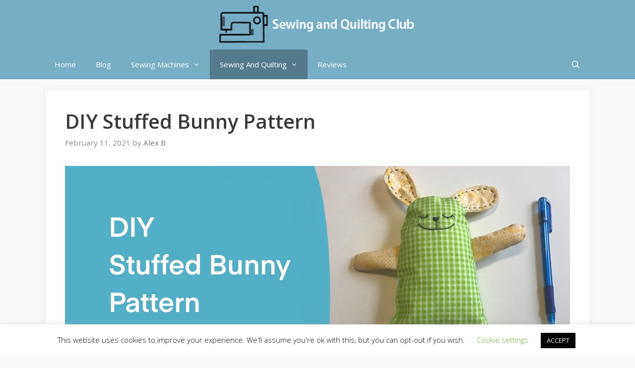

--- FILE ---
content_type: text/html; charset=UTF-8
request_url: https://sewingandquiltingclub.com/diy-stuffed-bunny-pattern/
body_size: 18990
content:
<!DOCTYPE html>
<html dir="ltr" lang="en-US" prefix="og: https://ogp.me/ns#">
<head>
	<meta charset="UTF-8">
	<title>DIY Stuffed Bunny Pattern 2021</title>

		<!-- All in One SEO 4.9.3 - aioseo.com -->
	<meta name="description" content="DIY Stuffed Bunny Pattern will give you the easy steps to follow to make one for the young one in the family or to give it as a gift at a Baby Shower" />
	<meta name="robots" content="max-image-preview:large" />
	<meta name="author" content="Alex B"/>
	<meta name="google-site-verification" content="Iu56IhR01UUs1zFJi5LBzW2-YizYxvzqu8iLw_C-HUk" />
	<link rel="canonical" href="https://sewingandquiltingclub.com/diy-stuffed-bunny-pattern/" />
	<meta name="generator" content="All in One SEO (AIOSEO) 4.9.3" />
		<meta property="og:locale" content="en_US" />
		<meta property="og:site_name" content="Sewing &amp; Quilting Club" />
		<meta property="og:type" content="article" />
		<meta property="og:title" content="DIY Stuffed Bunny Pattern" />
		<meta property="og:description" content="DIY Stuffed Bunny Pattern will give you the easy steps to follow to make one for the young one in the family or to give it as a gift at a Baby Shower" />
		<meta property="og:url" content="https://sewingandquiltingclub.com/diy-stuffed-bunny-pattern/" />
		<meta property="og:image" content="https://sewingandquiltingclub.com/wp-content/uploads/2021/02/stuffed-bunny-2.jpg" />
		<meta property="og:image:secure_url" content="https://sewingandquiltingclub.com/wp-content/uploads/2021/02/stuffed-bunny-2.jpg" />
		<meta property="og:image:width" content="1018" />
		<meta property="og:image:height" content="450" />
		<meta property="article:published_time" content="2021-02-11T14:10:35+00:00" />
		<meta property="article:modified_time" content="2022-04-03T19:22:18+00:00" />
		<meta name="twitter:card" content="summary" />
		<meta name="twitter:title" content="DIY Stuffed Bunny Pattern" />
		<meta name="twitter:description" content="DIY Stuffed Bunny Pattern will give you the easy steps to follow to make one for the young one in the family or to give it as a gift at a Baby Shower" />
		<meta name="twitter:image" content="https://sewingandquiltingclub.com/wp-content/uploads/2021/02/stuffed-bunny-2.jpg" />
		<!-- All in One SEO -->


<!-- Social Warfare v4.5.6 https://warfareplugins.com - BEGINNING OF OUTPUT -->
<style>
	@font-face {
		font-family: "sw-icon-font";
		src:url("https://sewingandquiltingclub.com/wp-content/plugins/social-warfare/assets/fonts/sw-icon-font.eot?ver=4.5.6");
		src:url("https://sewingandquiltingclub.com/wp-content/plugins/social-warfare/assets/fonts/sw-icon-font.eot?ver=4.5.6#iefix") format("embedded-opentype"),
		url("https://sewingandquiltingclub.com/wp-content/plugins/social-warfare/assets/fonts/sw-icon-font.woff?ver=4.5.6") format("woff"),
		url("https://sewingandquiltingclub.com/wp-content/plugins/social-warfare/assets/fonts/sw-icon-font.ttf?ver=4.5.6") format("truetype"),
		url("https://sewingandquiltingclub.com/wp-content/plugins/social-warfare/assets/fonts/sw-icon-font.svg?ver=4.5.6#1445203416") format("svg");
		font-weight: normal;
		font-style: normal;
		font-display:block;
	}
</style>
<!-- Social Warfare v4.5.6 https://warfareplugins.com - END OF OUTPUT -->

<meta name="viewport" content="width=device-width, initial-scale=1"><link href='https://fonts.gstatic.com' crossorigin rel='preconnect' />
<link href='https://fonts.googleapis.com' crossorigin rel='preconnect' />
<link rel="alternate" type="application/rss+xml" title="Sewing &amp; Quilting Club &raquo; Feed" href="https://sewingandquiltingclub.com/feed/" />
<link rel="alternate" type="application/rss+xml" title="Sewing &amp; Quilting Club &raquo; Comments Feed" href="https://sewingandquiltingclub.com/comments/feed/" />
<link rel="alternate" type="application/rss+xml" title="Sewing &amp; Quilting Club &raquo; DIY Stuffed Bunny Pattern Comments Feed" href="https://sewingandquiltingclub.com/diy-stuffed-bunny-pattern/feed/" />
<link rel="alternate" title="oEmbed (JSON)" type="application/json+oembed" href="https://sewingandquiltingclub.com/wp-json/oembed/1.0/embed?url=https%3A%2F%2Fsewingandquiltingclub.com%2Fdiy-stuffed-bunny-pattern%2F" />
<link rel="alternate" title="oEmbed (XML)" type="text/xml+oembed" href="https://sewingandquiltingclub.com/wp-json/oembed/1.0/embed?url=https%3A%2F%2Fsewingandquiltingclub.com%2Fdiy-stuffed-bunny-pattern%2F&#038;format=xml" />
<style id='wp-img-auto-sizes-contain-inline-css'>
img:is([sizes=auto i],[sizes^="auto," i]){contain-intrinsic-size:3000px 1500px}
/*# sourceURL=wp-img-auto-sizes-contain-inline-css */
</style>
<link rel='stylesheet' id='social-warfare-block-css-css' href='https://sewingandquiltingclub.com/wp-content/plugins/social-warfare/assets/js/post-editor/dist/blocks.style.build.css?ver=6.9' media='all' />
<link rel='stylesheet' id='generate-fonts-css' href='//fonts.googleapis.com/css?family=Open+Sans:300,regular,italic,600,700' media='all' />
<style id='wp-emoji-styles-inline-css'>

	img.wp-smiley, img.emoji {
		display: inline !important;
		border: none !important;
		box-shadow: none !important;
		height: 1em !important;
		width: 1em !important;
		margin: 0 0.07em !important;
		vertical-align: -0.1em !important;
		background: none !important;
		padding: 0 !important;
	}
/*# sourceURL=wp-emoji-styles-inline-css */
</style>
<link rel='stylesheet' id='wp-block-library-css' href='https://sewingandquiltingclub.com/wp-includes/css/dist/block-library/style.min.css?ver=6.9' media='all' />
<style id='classic-theme-styles-inline-css'>
/*! This file is auto-generated */
.wp-block-button__link{color:#fff;background-color:#32373c;border-radius:9999px;box-shadow:none;text-decoration:none;padding:calc(.667em + 2px) calc(1.333em + 2px);font-size:1.125em}.wp-block-file__button{background:#32373c;color:#fff;text-decoration:none}
/*# sourceURL=/wp-includes/css/classic-themes.min.css */
</style>
<link rel='stylesheet' id='aioseo/css/src/vue/standalone/blocks/table-of-contents/global.scss-css' href='https://sewingandquiltingclub.com/wp-content/plugins/all-in-one-seo-pack/dist/Lite/assets/css/table-of-contents/global.e90f6d47.css?ver=4.9.3' media='all' />
<style id='global-styles-inline-css'>
:root{--wp--preset--aspect-ratio--square: 1;--wp--preset--aspect-ratio--4-3: 4/3;--wp--preset--aspect-ratio--3-4: 3/4;--wp--preset--aspect-ratio--3-2: 3/2;--wp--preset--aspect-ratio--2-3: 2/3;--wp--preset--aspect-ratio--16-9: 16/9;--wp--preset--aspect-ratio--9-16: 9/16;--wp--preset--color--black: #000000;--wp--preset--color--cyan-bluish-gray: #abb8c3;--wp--preset--color--white: #ffffff;--wp--preset--color--pale-pink: #f78da7;--wp--preset--color--vivid-red: #cf2e2e;--wp--preset--color--luminous-vivid-orange: #ff6900;--wp--preset--color--luminous-vivid-amber: #fcb900;--wp--preset--color--light-green-cyan: #7bdcb5;--wp--preset--color--vivid-green-cyan: #00d084;--wp--preset--color--pale-cyan-blue: #8ed1fc;--wp--preset--color--vivid-cyan-blue: #0693e3;--wp--preset--color--vivid-purple: #9b51e0;--wp--preset--color--contrast: var(--contrast);--wp--preset--color--contrast-2: var(--contrast-2);--wp--preset--color--contrast-3: var(--contrast-3);--wp--preset--color--base: var(--base);--wp--preset--color--base-2: var(--base-2);--wp--preset--color--base-3: var(--base-3);--wp--preset--color--accent: var(--accent);--wp--preset--gradient--vivid-cyan-blue-to-vivid-purple: linear-gradient(135deg,rgb(6,147,227) 0%,rgb(155,81,224) 100%);--wp--preset--gradient--light-green-cyan-to-vivid-green-cyan: linear-gradient(135deg,rgb(122,220,180) 0%,rgb(0,208,130) 100%);--wp--preset--gradient--luminous-vivid-amber-to-luminous-vivid-orange: linear-gradient(135deg,rgb(252,185,0) 0%,rgb(255,105,0) 100%);--wp--preset--gradient--luminous-vivid-orange-to-vivid-red: linear-gradient(135deg,rgb(255,105,0) 0%,rgb(207,46,46) 100%);--wp--preset--gradient--very-light-gray-to-cyan-bluish-gray: linear-gradient(135deg,rgb(238,238,238) 0%,rgb(169,184,195) 100%);--wp--preset--gradient--cool-to-warm-spectrum: linear-gradient(135deg,rgb(74,234,220) 0%,rgb(151,120,209) 20%,rgb(207,42,186) 40%,rgb(238,44,130) 60%,rgb(251,105,98) 80%,rgb(254,248,76) 100%);--wp--preset--gradient--blush-light-purple: linear-gradient(135deg,rgb(255,206,236) 0%,rgb(152,150,240) 100%);--wp--preset--gradient--blush-bordeaux: linear-gradient(135deg,rgb(254,205,165) 0%,rgb(254,45,45) 50%,rgb(107,0,62) 100%);--wp--preset--gradient--luminous-dusk: linear-gradient(135deg,rgb(255,203,112) 0%,rgb(199,81,192) 50%,rgb(65,88,208) 100%);--wp--preset--gradient--pale-ocean: linear-gradient(135deg,rgb(255,245,203) 0%,rgb(182,227,212) 50%,rgb(51,167,181) 100%);--wp--preset--gradient--electric-grass: linear-gradient(135deg,rgb(202,248,128) 0%,rgb(113,206,126) 100%);--wp--preset--gradient--midnight: linear-gradient(135deg,rgb(2,3,129) 0%,rgb(40,116,252) 100%);--wp--preset--font-size--small: 13px;--wp--preset--font-size--medium: 20px;--wp--preset--font-size--large: 36px;--wp--preset--font-size--x-large: 42px;--wp--preset--spacing--20: 0.44rem;--wp--preset--spacing--30: 0.67rem;--wp--preset--spacing--40: 1rem;--wp--preset--spacing--50: 1.5rem;--wp--preset--spacing--60: 2.25rem;--wp--preset--spacing--70: 3.38rem;--wp--preset--spacing--80: 5.06rem;--wp--preset--shadow--natural: 6px 6px 9px rgba(0, 0, 0, 0.2);--wp--preset--shadow--deep: 12px 12px 50px rgba(0, 0, 0, 0.4);--wp--preset--shadow--sharp: 6px 6px 0px rgba(0, 0, 0, 0.2);--wp--preset--shadow--outlined: 6px 6px 0px -3px rgb(255, 255, 255), 6px 6px rgb(0, 0, 0);--wp--preset--shadow--crisp: 6px 6px 0px rgb(0, 0, 0);}:where(.is-layout-flex){gap: 0.5em;}:where(.is-layout-grid){gap: 0.5em;}body .is-layout-flex{display: flex;}.is-layout-flex{flex-wrap: wrap;align-items: center;}.is-layout-flex > :is(*, div){margin: 0;}body .is-layout-grid{display: grid;}.is-layout-grid > :is(*, div){margin: 0;}:where(.wp-block-columns.is-layout-flex){gap: 2em;}:where(.wp-block-columns.is-layout-grid){gap: 2em;}:where(.wp-block-post-template.is-layout-flex){gap: 1.25em;}:where(.wp-block-post-template.is-layout-grid){gap: 1.25em;}.has-black-color{color: var(--wp--preset--color--black) !important;}.has-cyan-bluish-gray-color{color: var(--wp--preset--color--cyan-bluish-gray) !important;}.has-white-color{color: var(--wp--preset--color--white) !important;}.has-pale-pink-color{color: var(--wp--preset--color--pale-pink) !important;}.has-vivid-red-color{color: var(--wp--preset--color--vivid-red) !important;}.has-luminous-vivid-orange-color{color: var(--wp--preset--color--luminous-vivid-orange) !important;}.has-luminous-vivid-amber-color{color: var(--wp--preset--color--luminous-vivid-amber) !important;}.has-light-green-cyan-color{color: var(--wp--preset--color--light-green-cyan) !important;}.has-vivid-green-cyan-color{color: var(--wp--preset--color--vivid-green-cyan) !important;}.has-pale-cyan-blue-color{color: var(--wp--preset--color--pale-cyan-blue) !important;}.has-vivid-cyan-blue-color{color: var(--wp--preset--color--vivid-cyan-blue) !important;}.has-vivid-purple-color{color: var(--wp--preset--color--vivid-purple) !important;}.has-black-background-color{background-color: var(--wp--preset--color--black) !important;}.has-cyan-bluish-gray-background-color{background-color: var(--wp--preset--color--cyan-bluish-gray) !important;}.has-white-background-color{background-color: var(--wp--preset--color--white) !important;}.has-pale-pink-background-color{background-color: var(--wp--preset--color--pale-pink) !important;}.has-vivid-red-background-color{background-color: var(--wp--preset--color--vivid-red) !important;}.has-luminous-vivid-orange-background-color{background-color: var(--wp--preset--color--luminous-vivid-orange) !important;}.has-luminous-vivid-amber-background-color{background-color: var(--wp--preset--color--luminous-vivid-amber) !important;}.has-light-green-cyan-background-color{background-color: var(--wp--preset--color--light-green-cyan) !important;}.has-vivid-green-cyan-background-color{background-color: var(--wp--preset--color--vivid-green-cyan) !important;}.has-pale-cyan-blue-background-color{background-color: var(--wp--preset--color--pale-cyan-blue) !important;}.has-vivid-cyan-blue-background-color{background-color: var(--wp--preset--color--vivid-cyan-blue) !important;}.has-vivid-purple-background-color{background-color: var(--wp--preset--color--vivid-purple) !important;}.has-black-border-color{border-color: var(--wp--preset--color--black) !important;}.has-cyan-bluish-gray-border-color{border-color: var(--wp--preset--color--cyan-bluish-gray) !important;}.has-white-border-color{border-color: var(--wp--preset--color--white) !important;}.has-pale-pink-border-color{border-color: var(--wp--preset--color--pale-pink) !important;}.has-vivid-red-border-color{border-color: var(--wp--preset--color--vivid-red) !important;}.has-luminous-vivid-orange-border-color{border-color: var(--wp--preset--color--luminous-vivid-orange) !important;}.has-luminous-vivid-amber-border-color{border-color: var(--wp--preset--color--luminous-vivid-amber) !important;}.has-light-green-cyan-border-color{border-color: var(--wp--preset--color--light-green-cyan) !important;}.has-vivid-green-cyan-border-color{border-color: var(--wp--preset--color--vivid-green-cyan) !important;}.has-pale-cyan-blue-border-color{border-color: var(--wp--preset--color--pale-cyan-blue) !important;}.has-vivid-cyan-blue-border-color{border-color: var(--wp--preset--color--vivid-cyan-blue) !important;}.has-vivid-purple-border-color{border-color: var(--wp--preset--color--vivid-purple) !important;}.has-vivid-cyan-blue-to-vivid-purple-gradient-background{background: var(--wp--preset--gradient--vivid-cyan-blue-to-vivid-purple) !important;}.has-light-green-cyan-to-vivid-green-cyan-gradient-background{background: var(--wp--preset--gradient--light-green-cyan-to-vivid-green-cyan) !important;}.has-luminous-vivid-amber-to-luminous-vivid-orange-gradient-background{background: var(--wp--preset--gradient--luminous-vivid-amber-to-luminous-vivid-orange) !important;}.has-luminous-vivid-orange-to-vivid-red-gradient-background{background: var(--wp--preset--gradient--luminous-vivid-orange-to-vivid-red) !important;}.has-very-light-gray-to-cyan-bluish-gray-gradient-background{background: var(--wp--preset--gradient--very-light-gray-to-cyan-bluish-gray) !important;}.has-cool-to-warm-spectrum-gradient-background{background: var(--wp--preset--gradient--cool-to-warm-spectrum) !important;}.has-blush-light-purple-gradient-background{background: var(--wp--preset--gradient--blush-light-purple) !important;}.has-blush-bordeaux-gradient-background{background: var(--wp--preset--gradient--blush-bordeaux) !important;}.has-luminous-dusk-gradient-background{background: var(--wp--preset--gradient--luminous-dusk) !important;}.has-pale-ocean-gradient-background{background: var(--wp--preset--gradient--pale-ocean) !important;}.has-electric-grass-gradient-background{background: var(--wp--preset--gradient--electric-grass) !important;}.has-midnight-gradient-background{background: var(--wp--preset--gradient--midnight) !important;}.has-small-font-size{font-size: var(--wp--preset--font-size--small) !important;}.has-medium-font-size{font-size: var(--wp--preset--font-size--medium) !important;}.has-large-font-size{font-size: var(--wp--preset--font-size--large) !important;}.has-x-large-font-size{font-size: var(--wp--preset--font-size--x-large) !important;}
:where(.wp-block-post-template.is-layout-flex){gap: 1.25em;}:where(.wp-block-post-template.is-layout-grid){gap: 1.25em;}
:where(.wp-block-term-template.is-layout-flex){gap: 1.25em;}:where(.wp-block-term-template.is-layout-grid){gap: 1.25em;}
:where(.wp-block-columns.is-layout-flex){gap: 2em;}:where(.wp-block-columns.is-layout-grid){gap: 2em;}
:root :where(.wp-block-pullquote){font-size: 1.5em;line-height: 1.6;}
/*# sourceURL=global-styles-inline-css */
</style>
<link rel='stylesheet' id='contact-form-7-css' href='https://sewingandquiltingclub.com/wp-content/plugins/contact-form-7/includes/css/styles.css?ver=6.1.4' media='all' />
<link rel='stylesheet' id='cookie-law-info-css' href='https://sewingandquiltingclub.com/wp-content/plugins/cookie-law-info/legacy/public/css/cookie-law-info-public.css?ver=3.3.9.1' media='all' />
<link rel='stylesheet' id='cookie-law-info-gdpr-css' href='https://sewingandquiltingclub.com/wp-content/plugins/cookie-law-info/legacy/public/css/cookie-law-info-gdpr.css?ver=3.3.9.1' media='all' />
<link rel='stylesheet' id='social_warfare-css' href='https://sewingandquiltingclub.com/wp-content/plugins/social-warfare/assets/css/style.min.css?ver=4.5.6' media='all' />
<link rel='stylesheet' id='generate-style-css' href='https://sewingandquiltingclub.com/wp-content/themes/generatepress/assets/css/all.min.css?ver=3.6.1' media='all' />
<style id='generate-style-inline-css'>
body{background-color:#fafafa;color:#3a3a3a;}a{color:#75aec5;}a:hover, a:focus, a:active{color:#000000;}body .grid-container{max-width:1100px;}.wp-block-group__inner-container{max-width:1100px;margin-left:auto;margin-right:auto;}.site-header .header-image{width:400px;}.navigation-search{position:absolute;left:-99999px;pointer-events:none;visibility:hidden;z-index:20;width:100%;top:0;transition:opacity 100ms ease-in-out;opacity:0;}.navigation-search.nav-search-active{left:0;right:0;pointer-events:auto;visibility:visible;opacity:1;}.navigation-search input[type="search"]{outline:0;border:0;vertical-align:bottom;line-height:1;opacity:0.9;width:100%;z-index:20;border-radius:0;-webkit-appearance:none;height:60px;}.navigation-search input::-ms-clear{display:none;width:0;height:0;}.navigation-search input::-ms-reveal{display:none;width:0;height:0;}.navigation-search input::-webkit-search-decoration, .navigation-search input::-webkit-search-cancel-button, .navigation-search input::-webkit-search-results-button, .navigation-search input::-webkit-search-results-decoration{display:none;}.main-navigation li.search-item{z-index:21;}li.search-item.active{transition:opacity 100ms ease-in-out;}.nav-left-sidebar .main-navigation li.search-item.active,.nav-right-sidebar .main-navigation li.search-item.active{width:auto;display:inline-block;float:right;}.gen-sidebar-nav .navigation-search{top:auto;bottom:0;}:root{--contrast:#222222;--contrast-2:#575760;--contrast-3:#b2b2be;--base:#f0f0f0;--base-2:#f7f8f9;--base-3:#ffffff;--accent:#1e73be;}:root .has-contrast-color{color:var(--contrast);}:root .has-contrast-background-color{background-color:var(--contrast);}:root .has-contrast-2-color{color:var(--contrast-2);}:root .has-contrast-2-background-color{background-color:var(--contrast-2);}:root .has-contrast-3-color{color:var(--contrast-3);}:root .has-contrast-3-background-color{background-color:var(--contrast-3);}:root .has-base-color{color:var(--base);}:root .has-base-background-color{background-color:var(--base);}:root .has-base-2-color{color:var(--base-2);}:root .has-base-2-background-color{background-color:var(--base-2);}:root .has-base-3-color{color:var(--base-3);}:root .has-base-3-background-color{background-color:var(--base-3);}:root .has-accent-color{color:var(--accent);}:root .has-accent-background-color{background-color:var(--accent);}body, button, input, select, textarea{font-family:"Open Sans", sans-serif;font-size:18px;}body{line-height:1.7;}.entry-content > [class*="wp-block-"]:not(:last-child):not(.wp-block-heading){margin-bottom:1.5em;}.main-title{font-size:45px;}.main-navigation .main-nav ul ul li a{font-size:14px;}.widget-title{font-weight:600;}.sidebar .widget, .footer-widgets .widget{font-size:17px;}button:not(.menu-toggle),html input[type="button"],input[type="reset"],input[type="submit"],.button,.wp-block-button .wp-block-button__link{font-size:15px;}h1{font-weight:600;font-size:40px;}h2{font-weight:600;font-size:30px;}h3{font-size:24px;}h4{font-size:inherit;}h5{font-size:inherit;}@media (max-width:768px){.main-title{font-size:30px;}h1{font-size:30px;}h2{font-size:25px;}}.top-bar{background-color:#636363;color:#ffffff;}.top-bar a{color:#ffffff;}.top-bar a:hover{color:#303030;}.site-header{background-color:#75aec5;color:#3a3a3a;}.site-header a{color:#3a3a3a;}.main-title a,.main-title a:hover{color:#3a3a3a;}.site-description{color:#757575;}.mobile-menu-control-wrapper .menu-toggle,.mobile-menu-control-wrapper .menu-toggle:hover,.mobile-menu-control-wrapper .menu-toggle:focus,.has-inline-mobile-toggle #site-navigation.toggled{background-color:rgba(0, 0, 0, 0.02);}.main-navigation,.main-navigation ul ul{background-color:#75aec5;}.main-navigation .main-nav ul li a, .main-navigation .menu-toggle, .main-navigation .menu-bar-items{color:#ffffff;}.main-navigation .main-nav ul li:not([class*="current-menu-"]):hover > a, .main-navigation .main-nav ul li:not([class*="current-menu-"]):focus > a, .main-navigation .main-nav ul li.sfHover:not([class*="current-menu-"]) > a, .main-navigation .menu-bar-item:hover > a, .main-navigation .menu-bar-item.sfHover > a{color:#dee5ed;background-color:#2f4468;}button.menu-toggle:hover,button.menu-toggle:focus,.main-navigation .mobile-bar-items a,.main-navigation .mobile-bar-items a:hover,.main-navigation .mobile-bar-items a:focus{color:#ffffff;}.main-navigation .main-nav ul li[class*="current-menu-"] > a{color:#ffffff;background-color:rgba(10,10,10,0.31);}.navigation-search input[type="search"],.navigation-search input[type="search"]:active, .navigation-search input[type="search"]:focus, .main-navigation .main-nav ul li.search-item.active > a, .main-navigation .menu-bar-items .search-item.active > a{color:#dee5ed;background-color:#2f4468;}.main-navigation ul ul{background-color:#3f3f3f;}.main-navigation .main-nav ul ul li a{color:#ffffff;}.main-navigation .main-nav ul ul li:not([class*="current-menu-"]):hover > a,.main-navigation .main-nav ul ul li:not([class*="current-menu-"]):focus > a, .main-navigation .main-nav ul ul li.sfHover:not([class*="current-menu-"]) > a{color:#ffffff;background-color:#4f4f4f;}.main-navigation .main-nav ul ul li[class*="current-menu-"] > a{color:#ffffff;background-color:#4f4f4f;}.separate-containers .inside-article, .separate-containers .comments-area, .separate-containers .page-header, .one-container .container, .separate-containers .paging-navigation, .inside-page-header{background-color:#ffffff;}.entry-title a{color:#2f4468;}.entry-title a:hover{color:#0a0000;}.entry-meta{color:#878787;}.entry-meta a{color:#727272;}.entry-meta a:hover{color:#0a0101;}.sidebar .widget{background-color:#ffffff;}.sidebar .widget .widget-title{color:#000000;}.footer-widgets{color:#ffffff;background-color:#2f4468;}.footer-widgets a{color:#ffffff;}.footer-widgets .widget-title{color:#ffffff;}.site-info{color:#2f4468;}.site-info a{color:#2f4468;}.site-info a:hover{color:#0a0a0a;}.footer-bar .widget_nav_menu .current-menu-item a{color:#0a0a0a;}input[type="text"],input[type="email"],input[type="url"],input[type="password"],input[type="search"],input[type="tel"],input[type="number"],textarea,select{color:#666666;background-color:#fafafa;border-color:#cccccc;}input[type="text"]:focus,input[type="email"]:focus,input[type="url"]:focus,input[type="password"]:focus,input[type="search"]:focus,input[type="tel"]:focus,input[type="number"]:focus,textarea:focus,select:focus{color:#666666;background-color:#ffffff;border-color:#bfbfbf;}button,html input[type="button"],input[type="reset"],input[type="submit"],a.button,a.wp-block-button__link:not(.has-background){color:#ffffff;background-color:#75aec5;}button:hover,html input[type="button"]:hover,input[type="reset"]:hover,input[type="submit"]:hover,a.button:hover,button:focus,html input[type="button"]:focus,input[type="reset"]:focus,input[type="submit"]:focus,a.button:focus,a.wp-block-button__link:not(.has-background):active,a.wp-block-button__link:not(.has-background):focus,a.wp-block-button__link:not(.has-background):hover{color:#ffffff;background-color:#22304d;}a.generate-back-to-top{background-color:rgba( 0,0,0,0.4 );color:#ffffff;}a.generate-back-to-top:hover,a.generate-back-to-top:focus{background-color:rgba( 0,0,0,0.6 );color:#ffffff;}:root{--gp-search-modal-bg-color:var(--base-3);--gp-search-modal-text-color:var(--contrast);--gp-search-modal-overlay-bg-color:rgba(0,0,0,0.2);}@media (max-width: 768px){.main-navigation .menu-bar-item:hover > a, .main-navigation .menu-bar-item.sfHover > a{background:none;color:#ffffff;}}.inside-top-bar{padding:10px;}.inside-header{padding:10px 40px 10px 40px;}.site-main .wp-block-group__inner-container{padding:40px;}.entry-content .alignwide, body:not(.no-sidebar) .entry-content .alignfull{margin-left:-40px;width:calc(100% + 80px);max-width:calc(100% + 80px);}.rtl .menu-item-has-children .dropdown-menu-toggle{padding-left:20px;}.rtl .main-navigation .main-nav ul li.menu-item-has-children > a{padding-right:20px;}.site-info{padding:20px;}@media (max-width:768px){.separate-containers .inside-article, .separate-containers .comments-area, .separate-containers .page-header, .separate-containers .paging-navigation, .one-container .site-content, .inside-page-header{padding:30px;}.site-main .wp-block-group__inner-container{padding:30px;}.site-info{padding-right:10px;padding-left:10px;}.entry-content .alignwide, body:not(.no-sidebar) .entry-content .alignfull{margin-left:-30px;width:calc(100% + 60px);max-width:calc(100% + 60px);}}.one-container .sidebar .widget{padding:0px;}/* End cached CSS */@media (max-width: 768px){.main-navigation .menu-toggle,.main-navigation .mobile-bar-items,.sidebar-nav-mobile:not(#sticky-placeholder){display:block;}.main-navigation ul,.gen-sidebar-nav{display:none;}[class*="nav-float-"] .site-header .inside-header > *{float:none;clear:both;}}
.dynamic-author-image-rounded{border-radius:100%;}.dynamic-featured-image, .dynamic-author-image{vertical-align:middle;}.one-container.blog .dynamic-content-template:not(:last-child), .one-container.archive .dynamic-content-template:not(:last-child){padding-bottom:0px;}.dynamic-entry-excerpt > p:last-child{margin-bottom:0px;}
.main-navigation .main-nav ul li a,.menu-toggle,.main-navigation .mobile-bar-items a{transition: line-height 300ms ease}.main-navigation.toggled .main-nav > ul{background-color: #75aec5}
/*# sourceURL=generate-style-inline-css */
</style>
<link rel='stylesheet' id='generate-font-icons-css' href='https://sewingandquiltingclub.com/wp-content/themes/generatepress/assets/css/components/font-icons.min.css?ver=3.6.1' media='all' />
<link rel='stylesheet' id='generate-blog-css' href='https://sewingandquiltingclub.com/wp-content/plugins/gp-premium/blog/functions/css/style.min.css?ver=2.5.5' media='all' />
<link rel='stylesheet' id='generate-sticky-css' href='https://sewingandquiltingclub.com/wp-content/plugins/gp-premium/menu-plus/functions/css/sticky.min.css?ver=2.5.5' media='all' />
<script src="https://sewingandquiltingclub.com/wp-includes/js/jquery/jquery.min.js?ver=3.7.1" id="jquery-core-js"></script>
<script src="https://sewingandquiltingclub.com/wp-includes/js/jquery/jquery-migrate.min.js?ver=3.4.1" id="jquery-migrate-js"></script>
<script id="cookie-law-info-js-extra">
var Cli_Data = {"nn_cookie_ids":[],"cookielist":[],"non_necessary_cookies":[],"ccpaEnabled":"","ccpaRegionBased":"","ccpaBarEnabled":"","strictlyEnabled":["necessary","obligatoire"],"ccpaType":"gdpr","js_blocking":"","custom_integration":"","triggerDomRefresh":"","secure_cookies":""};
var cli_cookiebar_settings = {"animate_speed_hide":"500","animate_speed_show":"500","background":"#FFF","border":"#b1a6a6c2","border_on":"","button_1_button_colour":"#000","button_1_button_hover":"#000000","button_1_link_colour":"#fff","button_1_as_button":"1","button_1_new_win":"","button_2_button_colour":"#333","button_2_button_hover":"#292929","button_2_link_colour":"#444","button_2_as_button":"","button_2_hidebar":"","button_3_button_colour":"#000","button_3_button_hover":"#000000","button_3_link_colour":"#fff","button_3_as_button":"1","button_3_new_win":"","button_4_button_colour":"#000","button_4_button_hover":"#000000","button_4_link_colour":"#62a329","button_4_as_button":"","button_7_button_colour":"#61a229","button_7_button_hover":"#4e8221","button_7_link_colour":"#fff","button_7_as_button":"1","button_7_new_win":"","font_family":"inherit","header_fix":"","notify_animate_hide":"1","notify_animate_show":"","notify_div_id":"#cookie-law-info-bar","notify_position_horizontal":"right","notify_position_vertical":"bottom","scroll_close":"","scroll_close_reload":"","accept_close_reload":"","reject_close_reload":"","showagain_tab":"1","showagain_background":"#fff","showagain_border":"#000","showagain_div_id":"#cookie-law-info-again","showagain_x_position":"100px","text":"#000","show_once_yn":"","show_once":"10000","logging_on":"","as_popup":"","popup_overlay":"1","bar_heading_text":"","cookie_bar_as":"banner","popup_showagain_position":"bottom-right","widget_position":"left"};
var log_object = {"ajax_url":"https://sewingandquiltingclub.com/wp-admin/admin-ajax.php"};
//# sourceURL=cookie-law-info-js-extra
</script>
<script src="https://sewingandquiltingclub.com/wp-content/plugins/cookie-law-info/legacy/public/js/cookie-law-info-public.js?ver=3.3.9.1" id="cookie-law-info-js"></script>
<link rel="https://api.w.org/" href="https://sewingandquiltingclub.com/wp-json/" /><link rel="alternate" title="JSON" type="application/json" href="https://sewingandquiltingclub.com/wp-json/wp/v2/posts/3093" /><link rel="EditURI" type="application/rsd+xml" title="RSD" href="https://sewingandquiltingclub.com/xmlrpc.php?rsd" />
<meta name="generator" content="WordPress 6.9" />
<link rel='shortlink' href='https://sewingandquiltingclub.com/?p=3093' />
<!-- Google tag (gtag.js) -->
<script async src="https://www.googletagmanager.com/gtag/js?id=G-8FH1DG36QL"></script>
<script>
  window.dataLayer = window.dataLayer || [];
  function gtag(){dataLayer.push(arguments);}
  gtag('js', new Date());

  gtag('config', 'G-8FH1DG36QL');
</script><link rel="pingback" href="https://sewingandquiltingclub.com/xmlrpc.php">
<meta name="generator" content="Elementor 3.34.2; features: additional_custom_breakpoints; settings: css_print_method-external, google_font-enabled, font_display-auto">
			<style>
				.e-con.e-parent:nth-of-type(n+4):not(.e-lazyloaded):not(.e-no-lazyload),
				.e-con.e-parent:nth-of-type(n+4):not(.e-lazyloaded):not(.e-no-lazyload) * {
					background-image: none !important;
				}
				@media screen and (max-height: 1024px) {
					.e-con.e-parent:nth-of-type(n+3):not(.e-lazyloaded):not(.e-no-lazyload),
					.e-con.e-parent:nth-of-type(n+3):not(.e-lazyloaded):not(.e-no-lazyload) * {
						background-image: none !important;
					}
				}
				@media screen and (max-height: 640px) {
					.e-con.e-parent:nth-of-type(n+2):not(.e-lazyloaded):not(.e-no-lazyload),
					.e-con.e-parent:nth-of-type(n+2):not(.e-lazyloaded):not(.e-no-lazyload) * {
						background-image: none !important;
					}
				}
			</style>
			<link rel="icon" href="https://sewingandquiltingclub.com/wp-content/uploads/2020/01/cropped-logo-blue-background-32x32.jpg" sizes="32x32" />
<link rel="icon" href="https://sewingandquiltingclub.com/wp-content/uploads/2020/01/cropped-logo-blue-background-192x192.jpg" sizes="192x192" />
<link rel="apple-touch-icon" href="https://sewingandquiltingclub.com/wp-content/uploads/2020/01/cropped-logo-blue-background-180x180.jpg" />
<meta name="msapplication-TileImage" content="https://sewingandquiltingclub.com/wp-content/uploads/2020/01/cropped-logo-blue-background-270x270.jpg" />
		<style id="wp-custom-css">
			/* GeneratePress Site CSS */ .inside-article,
.sidebar .widget,
.comments-area {
		border: 1px solid rgba(232, 234, 237, 1);
	box-shadow: 0 0 10px rgba(232, 234, 237, 0.5);
}

/* Featured widget */
.sidebar .widget:first-child {
	background-color: #e86000;
	color: #fff;
}

.sidebar .widget:first-child .widget-title,
.sidebar .widget:first-child a:not(.button) {
	color: #fff;
}

.sidebar .widget li {
	margin-bottom: 15px;
}

.button.light {
	background: #fff;
	color: #000;
}

.button.light:hover {
	background: #fafafa;
	color: #222;
}

.separate-containers .page-header {
	background: transparent;
	padding: 20px 0;
}

.page-header h1 {
	font-size: 30px;
}

@media (min-width: 769px) {
	.post-image-aligned-left .post-image img {
		max-width: 300px;
	}
} /* End GeneratePress Site CSS */		</style>
		</head>

<body class="wp-singular post-template-default single single-post postid-3093 single-format-standard wp-custom-logo wp-embed-responsive wp-theme-generatepress post-image-below-header post-image-aligned-center sticky-menu-no-transition sticky-enabled both-sticky-menu no-sidebar nav-below-header separate-containers fluid-header active-footer-widgets-0 nav-search-enabled nav-aligned-left header-aligned-center dropdown-hover featured-image-active elementor-default elementor-kit-1329" itemtype="https://schema.org/Blog" itemscope>
	<a class="screen-reader-text skip-link" href="#content" title="Skip to content">Skip to content</a>		<header class="site-header" id="masthead" aria-label="Site"  itemtype="https://schema.org/WPHeader" itemscope>
			<div class="inside-header grid-container grid-parent">
				<div class="site-logo">
					<a href="https://sewingandquiltingclub.com/" rel="home">
						<img  class="header-image is-logo-image" alt="Sewing &amp; Quilting Club" src="https://sewingandquiltingclub.com/wp-content/uploads/2019/11/cropped-Sewing-and-Quilting-Club-logo.png" srcset="https://sewingandquiltingclub.com/wp-content/uploads/2019/11/cropped-Sewing-and-Quilting-Club-logo.png 1x, https://sewingandquiltingclub.com/wp-content/uploads/2019/11/Sewing-and-Quilting-Club-logo@4x.png 2x" width="350" height="70" />
					</a>
				</div>			</div>
		</header>
				<nav class="auto-hide-sticky main-navigation sub-menu-right" id="site-navigation" aria-label="Primary"  itemtype="https://schema.org/SiteNavigationElement" itemscope>
			<div class="inside-navigation grid-container grid-parent">
				<form method="get" class="search-form navigation-search" action="https://sewingandquiltingclub.com/">
					<input type="search" class="search-field" value="" name="s" title="Search" />
				</form>		<div class="mobile-bar-items">
						<span class="search-item">
				<a aria-label="Open Search Bar" href="#">
									</a>
			</span>
		</div>
						<button class="menu-toggle" aria-controls="primary-menu" aria-expanded="false">
					<span class="mobile-menu">Menu</span>				</button>
				<div id="primary-menu" class="main-nav"><ul id="menu-main-menu" class=" menu sf-menu"><li id="menu-item-14" class="menu-item menu-item-type-post_type menu-item-object-page menu-item-home menu-item-14"><a href="https://sewingandquiltingclub.com/" title="Sewing &#038; Quilting Club">Home</a></li>
<li id="menu-item-439" class="menu-item menu-item-type-post_type menu-item-object-page current_page_parent menu-item-439"><a href="https://sewingandquiltingclub.com/blog/">Blog</a></li>
<li id="menu-item-47" class="menu-item menu-item-type-taxonomy menu-item-object-category menu-item-has-children menu-item-47"><a href="https://sewingandquiltingclub.com/category/sewing-machine/" title="Posts About Sewing Machines">Sewing Machines<span role="presentation" class="dropdown-menu-toggle"></span></a>
<ul class="sub-menu">
	<li id="menu-item-1715" class="menu-item menu-item-type-taxonomy menu-item-object-category menu-item-1715"><a href="https://sewingandquiltingclub.com/category/baby-lock-machines/">Baby Lock Machines</a></li>
	<li id="menu-item-1640" class="menu-item menu-item-type-taxonomy menu-item-object-category menu-item-1640"><a href="https://sewingandquiltingclub.com/category/bernina-machines/">Bernina Machines</a></li>
	<li id="menu-item-826" class="menu-item menu-item-type-taxonomy menu-item-object-category menu-item-826"><a href="https://sewingandquiltingclub.com/category/brother/">Brother</a></li>
	<li id="menu-item-1901" class="menu-item menu-item-type-taxonomy menu-item-object-category menu-item-1901"><a href="https://sewingandquiltingclub.com/category/embroidery-machines/">Embroidery Machines</a></li>
	<li id="menu-item-824" class="menu-item menu-item-type-taxonomy menu-item-object-category menu-item-824"><a href="https://sewingandquiltingclub.com/category/janome/">Janome</a></li>
	<li id="menu-item-1328" class="menu-item menu-item-type-taxonomy menu-item-object-category menu-item-1328"><a href="https://sewingandquiltingclub.com/category/juki-machines/">Juki Machines</a></li>
	<li id="menu-item-825" class="menu-item menu-item-type-taxonomy menu-item-object-category menu-item-825"><a href="https://sewingandquiltingclub.com/category/singer/">Singer</a></li>
	<li id="menu-item-2565" class="menu-item menu-item-type-taxonomy menu-item-object-category menu-item-2565"><a href="https://sewingandquiltingclub.com/category/serger/">Serger</a></li>
</ul>
</li>
<li id="menu-item-245" class="menu-item menu-item-type-taxonomy menu-item-object-category current-post-ancestor current-menu-parent current-post-parent menu-item-has-children menu-item-245"><a href="https://sewingandquiltingclub.com/category/sewing-and-quilting/" title="Posts About Sewing And Quilting">Sewing And Quilting<span role="presentation" class="dropdown-menu-toggle"></span></a>
<ul class="sub-menu">
	<li id="menu-item-3953" class="menu-item menu-item-type-taxonomy menu-item-object-category menu-item-3953"><a href="https://sewingandquiltingclub.com/category/embroidery/">Embroidery</a></li>
	<li id="menu-item-3736" class="menu-item menu-item-type-taxonomy menu-item-object-category menu-item-3736"><a href="https://sewingandquiltingclub.com/category/quilting-tips/">Quilting Tips</a></li>
	<li id="menu-item-3821" class="menu-item menu-item-type-taxonomy menu-item-object-category menu-item-3821"><a href="https://sewingandquiltingclub.com/category/sewing/">Sewing</a></li>
</ul>
</li>
<li id="menu-item-440" class="menu-item menu-item-type-taxonomy menu-item-object-category menu-item-440"><a href="https://sewingandquiltingclub.com/category/reviews/">Reviews</a></li>
<li class="search-item menu-item-align-right"><a aria-label="Open Search Bar" href="#"></a></li></ul></div>			</div>
		</nav>
		
	<div class="site grid-container container hfeed grid-parent" id="page">
				<div class="site-content" id="content">
			
	<div class="content-area grid-parent mobile-grid-100 grid-100 tablet-grid-100" id="primary">
		<main class="site-main" id="main">
			
<article id="post-3093" class="post-3093 post type-post status-publish format-standard has-post-thumbnail hentry category-sewing-and-quilting category-sewing-tutorials tag-sewing-tutorial infinite-scroll-item" itemtype="https://schema.org/CreativeWork" itemscope>
	<div class="inside-article">
					<header class="entry-header">
				<h1 class="entry-title" itemprop="headline">DIY Stuffed Bunny Pattern</h1>		<div class="entry-meta">
			<span class="posted-on"><time class="updated" datetime="2022-04-03T19:22:18+00:00" itemprop="dateModified">April 3, 2022</time><time class="entry-date published" datetime="2021-02-11T14:10:35+00:00" itemprop="datePublished">February 11, 2021</time></span> <span class="byline">by <span class="author vcard" itemprop="author" itemtype="https://schema.org/Person" itemscope><a class="url fn n" href="https://sewingandquiltingclub.com/author/alex-b/" title="View all posts by Alex B" rel="author" itemprop="url"><span class="author-name" itemprop="name">Alex B</span></a></span></span> 		</div>
					</header>
			<div class="featured-image  page-header-image-single ">
				<img fetchpriority="high" width="1018" height="450" src="https://sewingandquiltingclub.com/wp-content/uploads/2021/02/stuffed-bunny-2.jpg" class="attachment-full size-full" alt="DIY Stuffed Bunny Pattern" itemprop="image" decoding="async" srcset="https://sewingandquiltingclub.com/wp-content/uploads/2021/02/stuffed-bunny-2.jpg 1018w, https://sewingandquiltingclub.com/wp-content/uploads/2021/02/stuffed-bunny-2-300x133.jpg 300w, https://sewingandquiltingclub.com/wp-content/uploads/2021/02/stuffed-bunny-2-768x339.jpg 768w" sizes="(max-width: 1018px) 100vw, 1018px" />
			</div>
		<div class="entry-content" itemprop="text">
			<p>DIY Stuffed Bunny Pattern will give you the easy steps to follow to make one for the young one in the family or to give it as a gift at a Baby Shower</p>
<p>Making a stuffed toy is easy and lots of fun, this is an easy sewing tutorial, beginners and more advanced sewers will love to make, once you see how easy it is to make, we are sure you&#8217;ll be making more than one!</p>
<p>When you are invited to a Baby Shower, you might want to give a gift made by yourself, we are sure you will do great with this cute stuffed Bunny!</p>
<h3>DIY Stuffed Bunny Pattern</h3>
<p><strong>Materials and Supplies</strong></p>
<ul>
<li>2 pieces for the body in cotton 100% fabric on any color and design of</li>
<li>2 pieces of cotton 100 % fabric for the ears, arms and legs of</li>
<li>Soft stuffing for pillows</li>
<li><a href="https://amzn.to/3aTWe5L" target="_blank" rel="noopener">Scissors</a> (affiliate)</li>
<li><a href="https://sewingandquiltingclub.com/best-way-to-mark-fabrics-for-sewing/#more-1863" target="_blank" rel="noopener">Pencil or marker for fabrics</a></li>
<li>Pins</li>
<li><a href="https://amzn.to/3aZcmCW" target="_blank" rel="noopener">Sewing machine</a> (affiliate)</li>
<li><strong><a href="https://sewingandquiltingclub.com/wp-content/uploads/2021/02/Stuffed-Bunny-pattern.pdf" target="_blank" rel="noopener">Download the Stuffed Bunny FREE pattern here</a><br />
</strong></li>
</ul>
<p>*This post shares affiliate links, thank you for your support to our blog.</p>
<h3>DIY Stuffed Bunny Pattern &#8211; Step by Step</h3>
<h3>Step 1 &#8211; Trace The Stuffed Bunny Pattern Onto The Fabric</h3>
<p>out the pattern and cut out all the pieces, lay over the fabric all the paper templates and with a pencil or a marker for fabric, trace all the pieces, you will need to trace 2 ears, 2 arms, 2 legs and one body on the back of the fabric.</p>
<p>Lay each piece of fabric over a piece of fabric, right side to right side and pin it.</p>
<p>Stitch on the ears, arms and legs, the pencil mark will be the stitching guide. Remove all pins and cut out each stitched piece, when cutting out each piece add the 1/4&#8243; for the seam.</p>
<p>Clip all curved seams, and turn out each piece.</p>
<p><img decoding="async" class="aligncenter" title="DIY Stuffed Bunny Pattern" src="https://s3.amazonaws.com/images.wealthyaffiliate.com/uploads/320228/sitecontent/a6fc99c9c2ccf0af83df2c3c4d998192_cropped.jpeg?1612988978" alt="DIY Stuffed Bunny Pattern" data-image="toxxg1wrfyer" /></p>
<h3>Step 2 &#8211; Stuff Up Arms and Legs</h3>
<p>With soft stuff for pillows, stuff up arms and legs gently.</p>
<p><img decoding="async" class="aligncenter" title="DIY Stuffed Bunny Pattern" src="https://s3.amazonaws.com/images.wealthyaffiliate.com/uploads/320228/sitecontent/98898f03c2204b62eabeb15d8ad38c66_cropped.jpeg?1612989017" alt="DIY Stuffed Bunny Pattern" data-image="efhge5pwnzoc" /></p>
<h3>Step 3 &#8211; Pin Up Arms, Legs and Ears</h3>
<p>Take the piece you marked for the body and cut out the piece with 1/4&#8243; for the seam, clip the seam on each mark for the arms, legs and ears.</p>
<p><img decoding="async" class="aligncenter" title="DIY Stuffed Bunny Pattern" src="https://s3.amazonaws.com/images.wealthyaffiliate.com/uploads/320228/sitecontent/457b2d627c675122c3ec88de1ffddf2b_cropped.jpeg?1612989052" alt="DIY Stuffed Bunny Pattern" data-image="y0xe7t6ttwpd" /></p>
<p>Pin arms, legs and folded ears on each mark.</p>
<p>Stitch on all around the piece on the edge so you can remove all pins from the piece.</p>
<p><img decoding="async" class="aligncenter" title="DIY Stuffed Bunny Pattern" src="https://s3.amazonaws.com/images.wealthyaffiliate.com/uploads/320228/sitecontent/5d3ed72c93f457b2ba0a8b454e48836b_cropped.jpeg?1612989093" alt="DIY Stuffed Bunny Pattern" data-image="ncgs0hqudpoc" /></p>
<h3>Step 4 &#8211; Stitch On The Bunny</h3>
<p>Lay the piece with the arms, legs and ears, on the piece for the back, right side to right side, pinch a few pins to keep both pieces in place as you stitch on the piece on the sewing machine, don&#8217;t forget to leave a gap open to turn the piece out on one side.</p>
<p><img decoding="async" class="aligncenter" title="DIY Stuffed Bunny Pattern" src="https://s3.amazonaws.com/images.wealthyaffiliate.com/uploads/320228/sitecontent/7a6bcdf8ad819dc7669df6be4c1f91e9_cropped.jpeg?1612989130" alt="DIY Stuffed Bunny Pattern" data-image="1c7nx91fztfw" /></p>
<h3>Step 5 &#8211; Trim All Around</h3>
<p>With the help of a pair of scissors for fabric, trim the piece all around, leave 1/4 inch for the seam.</p>
<p><img decoding="async" class="aligncenter" title="DIY Stuffed Bunny Pattern" src="https://s3.amazonaws.com/images.wealthyaffiliate.com/uploads/320228/sitecontent/118cacb1f9106fc0dd10ebe5ff21e091_cropped.jpeg?1612989171" alt="DIY Stuffed Bunny Pattern" data-image="8yr15n0y8twi" /></p>
<p>Clip the seam all around, cut the two bottom corners diagonally. Turn out the piece, push gently the seams out from the inside with your finger tips or with the help of a rounded point pair of scissors.</p>
<p><img decoding="async" class="aligncenter" title="DIY Stuffed Bunny Pattern" src="https://s3.amazonaws.com/images.wealthyaffiliate.com/uploads/320228/sitecontent/4cba0dcebbbaf7fe4ab139454b34da3c_cropped.jpeg?1612989211" alt="DIY Stuffed Bunny Pattern" data-image="nnq94xjz85kh" /></p>
<h3>Step 6 &#8211; Stuff Up The Bunny</h3>
<p>With the help of a pencil or a marker for fabrics, trace the face on the bunny, I traced a happy face on one side and a sleepy face on the back.</p>
<p>Stuff up the bunny gently. Stitch on to close the gap, it can be done on the sewing machine, reinforce the stitching at the begining and at the end.</p>
<p><img decoding="async" class="aligncenter" title="DIY Stuffed Bunny Pattern" src="https://s3.amazonaws.com/images.wealthyaffiliate.com/uploads/320228/sitecontent/3c973ac62b899cc512a4f64259009b44_cropped.jpeg?1612989247" alt="DIY Stuffed Bunny Pattern" data-image="gklfmjwvvcrg" /></p>
<h3>Step 7 &#8211; Embroider The Bunny Face</h3>
<p>It&#8217;s time to do the hand embroidery for the face, with embroidery floss any color you want to use.</p>
<p>Satin stitching for the nose and eyes and back stitching for the mouth.</p>
<p><img decoding="async" class="aligncenter" title="DIY Stuffed Bunny Pattern" src="https://s3.amazonaws.com/images.wealthyaffiliate.com/uploads/320228/sitecontent/dade48bd177940b1a7675caa05ee38c4_cropped.jpeg?1612989293" alt="DIY Stuffed Bunny Pattern" data-image="4kga4cj1iuwl" /></p>
<p>Don&#8217;t forget to add some cuteness with big basting stitching on both ears.</p>
<p><img decoding="async" class="aligncenter" title="DIY Stuffed Bunny Pattern" src="https://s3.amazonaws.com/images.wealthyaffiliate.com/uploads/320228/sitecontent/cc0a14e6f9e96546850f89a51c245f89_cropped.jpeg?1612989330" alt="DIY Stuffed Bunny Pattern" data-image="64dwb3xaead5" /></p>
<p>The Stuffed Bunny is done and it looks so cute!</p>
<h3>Is The DIY Stuffed Bunny Pattern Good For A Beginner?</h3>
<p>This tutorial will be a good sewing project to make for any beginner, it has simple steps to follow and it will help any beginner sewer to learn more about how to make an easy project.</p>
<h3>How To Wash The Stuffed Bunny?</h3>
<p>It can be washed in a regular cycle in the laundry machine with the rest of the baby clothing, don&#8217;t put it in the dryer.</p>
<h3>What Is The Best Fabrics To Make The Stuffed Bunny?</h3>
<p>I made this tutorial with cotton 100% fabric, prewashed and pressed, but you can also use knit fabric to make it.</p>
<h3>What Type Of Sewing Machine Is Best To make The Stuffed Bunny?</h3>
<p>Any sewing machine will be good to make the stuffed bunny, you will need straight stitching only and a multipurpose presser foot.</p>
<p>At home, I used a <strong><a href="https://sewingandquiltingclub.com/brother-xr9550prw-review/#more-1410" target="_blank" rel="noopener">Brother computerized sewing machine</a></strong>, with straight stitching (3 mm)</p>
<h3>Can The Stuffed Bunny Be Bigger?</h3>
<p>Yes, you can make a bigger stuffed bunny, but you will need to draw your own patterns. This tutorial is designed with simple shape patterns and it will be easier to draw by yourself a bigger design.</p>
<h3>DIY Stuffed Bunny Pattern &#8211; Closing Thoughts</h3>
<p>We hope you have fun making the Stuffed Bunny for the baby in the family or to give it as a gift at a Baby Shower.</p>
<p>We know when you love to <a href="https://en.wikipedia.org/wiki/Sewing" target="_blank" rel="noopener">sew</a>, there&#8217;re no limits for your creativity and you can make a cute stuffed animal for a young one in the family or to give it as a gift. When you see how easy it is to make one, we are sure you&#8217;ll be making more of them.</p>
<p>If you make one (or more) let us know on a comment, we will love to see it!</p>
<p>Don&#8217;t forget to follow <strong><a href="https://www.pinterest.ca/sewingandquiltingclub/_saved/" target="_blank" rel="noopener">Sewing and Quilting Club on Pinterest</a></strong>!</p>
<p>Note:Don’t leave the baby unsupervised, when the baby or yound kid is playing with the stuffed bunny. Don’t add any buttons on the stuffed toy or any bead that can be a risk for the baby</p>
<p>Related:</p>
<ul>
<li><strong><a href="https://sewingandquiltingclub.com/baby-tag-blanket-tutorial/" target="_blank" rel="noopener">Baby Tag Blanket Tutorial</a></strong> &#8211; Learn how to make a tag blanket with the Dressden Plate Pattern</li>
</ul>
<p>You can Pin it so you can find it later!</p>
<figure id="attachment_3106" aria-describedby="caption-attachment-3106" style="width: 893px" class="wp-caption aligncenter"><img decoding="async" class="wp-image-3106 size-full" title="DIY Stuffed Bunny Pattern" src="https://sewingandquiltingclub.com/wp-content/uploads/2021/02/stuffed-bunny-1.jpg" alt="DIY Stuffed Bunny Pattern" width="903" height="1280" srcset="https://sewingandquiltingclub.com/wp-content/uploads/2021/02/stuffed-bunny-1.jpg 903w, https://sewingandquiltingclub.com/wp-content/uploads/2021/02/stuffed-bunny-1-212x300.jpg 212w, https://sewingandquiltingclub.com/wp-content/uploads/2021/02/stuffed-bunny-1-722x1024.jpg 722w, https://sewingandquiltingclub.com/wp-content/uploads/2021/02/stuffed-bunny-1-768x1089.jpg 768w" sizes="(max-width: 903px) 100vw, 903px" /><figcaption id="caption-attachment-3106" class="wp-caption-text">Thank you for sharing my PIN!</figcaption></figure>
<div class="swp_social_panel swp_horizontal_panel swp_flat_fresh  swp_default_full_color swp_individual_full_color swp_other_full_color scale-100  scale-" data-min-width="1100" data-float-color="#ffffff" data-float="bottom" data-float-mobile="bottom" data-transition="slide" data-post-id="3093" ><div class="nc_tweetContainer swp_share_button swp_twitter" data-network="twitter"><a class="nc_tweet swp_share_link" rel="nofollow noreferrer noopener" target="_blank" href="https://twitter.com/intent/tweet?text=DIY+Stuffed+Bunny+Pattern&url=https%3A%2F%2Fsewingandquiltingclub.com%2Fdiy-stuffed-bunny-pattern%2F" data-link="https://twitter.com/intent/tweet?text=DIY+Stuffed+Bunny+Pattern&url=https%3A%2F%2Fsewingandquiltingclub.com%2Fdiy-stuffed-bunny-pattern%2F"><span class="swp_count swp_hide"><span class="iconFiller"><span class="spaceManWilly"><i class="sw swp_twitter_icon"></i><span class="swp_share">Tweet</span></span></span></span></a></div><div class="nc_tweetContainer swp_share_button swp_pinterest" data-network="pinterest"><a rel="nofollow noreferrer noopener" class="nc_tweet swp_share_link noPop" href="https://pinterest.com/pin/create/button/?url=https%3A%2F%2Fsewingandquiltingclub.com%2Fdiy-stuffed-bunny-pattern%2F" onClick="event.preventDefault(); 
							var e=document.createElement('script');
							e.setAttribute('type','text/javascript');
							e.setAttribute('charset','UTF-8');
							e.setAttribute('src','//assets.pinterest.com/js/pinmarklet.js?r='+Math.random()*99999999);
							document.body.appendChild(e);
						" ><span class="iconFiller"><span class="spaceManWilly"><i class="sw swp_pinterest_icon"></i><span class="swp_share">Pin</span></span></span><span class="swp_count">2</span></a></div><div class="nc_tweetContainer swp_share_button swp_facebook" data-network="facebook"><a class="nc_tweet swp_share_link" rel="nofollow noreferrer noopener" target="_blank" href="https://www.facebook.com/share.php?u=https%3A%2F%2Fsewingandquiltingclub.com%2Fdiy-stuffed-bunny-pattern%2F" data-link="https://www.facebook.com/share.php?u=https%3A%2F%2Fsewingandquiltingclub.com%2Fdiy-stuffed-bunny-pattern%2F"><span class="swp_count swp_hide"><span class="iconFiller"><span class="spaceManWilly"><i class="sw swp_facebook_icon"></i><span class="swp_share">Share</span></span></span></span></a></div><div class="nc_tweetContainer swp_share_button total_shares total_sharesalt" ><span class="swp_count ">2 <span class="swp_label">Shares</span></span></div></div><div class="swp-content-locator"></div>		</div>

				<footer class="entry-meta" aria-label="Entry meta">
			<span class="cat-links"><span class="screen-reader-text">Categories </span><a href="https://sewingandquiltingclub.com/category/sewing-and-quilting/" rel="category tag">Sewing And Quilting</a>, <a href="https://sewingandquiltingclub.com/category/sewing-tutorials/" rel="category tag">Sewing Tutorials</a></span> <span class="tags-links"><span class="screen-reader-text">Tags </span><a href="https://sewingandquiltingclub.com/tag/sewing-tutorial/" rel="tag">Sewing Tutorial</a></span> 		<nav id="nav-below" class="post-navigation" aria-label="Posts">
			<div class="nav-previous"><span class="prev"><a href="https://sewingandquiltingclub.com/baby-tag-blanket-tutorial/" rel="prev">Baby Tag Blanket Tutorial</a></span></div><div class="nav-next"><span class="next"><a href="https://sewingandquiltingclub.com/diy-face-mask-cover/" rel="next">DIY Face Mask Cover</a></span></div>		</nav>
				</footer>
			</div>
</article>

			<div class="comments-area">
				<div id="comments">

	<h2 class="comments-title">3 thoughts on &ldquo;DIY Stuffed Bunny Pattern&rdquo;</h2>
		<ol class="comment-list">
			
		<li id="comment-816" class="comment even thread-even depth-1">
			<article class="comment-body" id="div-comment-816"  itemtype="https://schema.org/Comment" itemscope>
				<footer class="comment-meta" aria-label="Comment meta">
					<img alt='' src='https://secure.gravatar.com/avatar/1ec187b5c4028856452eb32456f8e657ae40e215ac7f49de0a728215d37f4ec2?s=50&#038;d=mm&#038;r=g' srcset='https://secure.gravatar.com/avatar/1ec187b5c4028856452eb32456f8e657ae40e215ac7f49de0a728215d37f4ec2?s=100&#038;d=mm&#038;r=g 2x' class='avatar avatar-50 photo' height='50' width='50' decoding='async'/>					<div class="comment-author-info">
						<div class="comment-author vcard" itemprop="author" itemtype="https://schema.org/Person" itemscope>
							<cite itemprop="name" class="fn">Misael H</cite>						</div>

													<div class="entry-meta comment-metadata">
								<a href="https://sewingandquiltingclub.com/diy-stuffed-bunny-pattern/#comment-816">									<time datetime="2021-02-11T19:50:22+00:00" itemprop="datePublished">
										February 11, 2021 at 7:50 pm									</time>
								</a>							</div>
												</div>

									</footer>

				<div class="comment-content" itemprop="text">
					<p>Well, I did not think that it would come out so well, but thanks to your instructions, it has come out amazing. If I could post a picture here of what my little stuffed bunny looks like I would post it! Thank you so much for the thorough and concise instruction article on how to make your own stuffed bunny. It&rsquo;s literally so simple the way you have dumbed it down for us</p>
				</div>
			</article>
			</li><!-- #comment-## -->

		<li id="comment-819" class="comment odd alt thread-odd thread-alt depth-1">
			<article class="comment-body" id="div-comment-819"  itemtype="https://schema.org/Comment" itemscope>
				<footer class="comment-meta" aria-label="Comment meta">
					<img alt='' src='https://secure.gravatar.com/avatar/550349b1b49ce281523ae8293b1339250dc3f54c57c642f91d258da192af86c9?s=50&#038;d=mm&#038;r=g' srcset='https://secure.gravatar.com/avatar/550349b1b49ce281523ae8293b1339250dc3f54c57c642f91d258da192af86c9?s=100&#038;d=mm&#038;r=g 2x' class='avatar avatar-50 photo' height='50' width='50' decoding='async'/>					<div class="comment-author-info">
						<div class="comment-author vcard" itemprop="author" itemtype="https://schema.org/Person" itemscope>
							<cite itemprop="name" class="fn">Sariyah</cite>						</div>

													<div class="entry-meta comment-metadata">
								<a href="https://sewingandquiltingclub.com/diy-stuffed-bunny-pattern/#comment-819">									<time datetime="2021-02-13T20:20:25+00:00" itemprop="datePublished">
										February 13, 2021 at 8:20 pm									</time>
								</a>							</div>
												</div>

									</footer>

				<div class="comment-content" itemprop="text">
					<p>This gave me a great idea of a gift I could give a friend who&#8217;s just had a baby! I was wondering what else could be given when this just filled in that space. It is going to take a little time and work but I know the end product would definitely be appreciated due to all the sweat that has gone into it. I haven&#8217;t created something like this before but I know this detailed guide will be helpful!</p>
<p>Thanks for giving me this great idea!</p>
				</div>
			</article>
			</li><!-- #comment-## -->

		<li id="comment-818" class="comment even thread-even depth-1">
			<article class="comment-body" id="div-comment-818"  itemtype="https://schema.org/Comment" itemscope>
				<footer class="comment-meta" aria-label="Comment meta">
					<img alt='' src='https://secure.gravatar.com/avatar/c02b58fb52cd11a47ca06f7253e4962fd92c981c138fc67b5d3f37cdb6a207f1?s=50&#038;d=mm&#038;r=g' srcset='https://secure.gravatar.com/avatar/c02b58fb52cd11a47ca06f7253e4962fd92c981c138fc67b5d3f37cdb6a207f1?s=100&#038;d=mm&#038;r=g 2x' class='avatar avatar-50 photo' height='50' width='50' decoding='async'/>					<div class="comment-author-info">
						<div class="comment-author vcard" itemprop="author" itemtype="https://schema.org/Person" itemscope>
							<cite itemprop="name" class="fn">Nektarios</cite>						</div>

													<div class="entry-meta comment-metadata">
								<a href="https://sewingandquiltingclub.com/diy-stuffed-bunny-pattern/#comment-818">									<time datetime="2021-02-13T20:22:52+00:00" itemprop="datePublished">
										February 13, 2021 at 8:22 pm									</time>
								</a>							</div>
												</div>

									</footer>

				<div class="comment-content" itemprop="text">
					<p>Thanks for the great post. I did not know how easy it was. Next step for me will be to get my girlfriend, who loves sewing, to make one of those stuffed bunnies. What I like about this post is that it shows you the way and with the help of some imagination to make patterns not only for bunnies but also for tedy bears, dogs, and many more.&nbsp;&nbsp;</p>
				</div>
			</article>
			</li><!-- #comment-## -->
		</ol><!-- .comment-list -->

				<p class="no-comments">Comments are closed.</p>
		
</div><!-- #comments -->
			</div>

					</main>
	</div>

	
	</div>
</div>


<div class="site-footer footer-bar-active footer-bar-align-right">
			<footer class="site-info" aria-label="Site"  itemtype="https://schema.org/WPFooter" itemscope>
			<div class="inside-site-info grid-container grid-parent">
						<div class="footer-bar">
			<aside id="nav_menu-2" class="widget inner-padding widget_nav_menu"><h2 class="widget-title">Footer Menu</h2><div class="menu-footer-menu-container"><ul id="menu-footer-menu" class="menu"><li id="menu-item-528" class="menu-item menu-item-type-post_type menu-item-object-page menu-item-528"><a href="https://sewingandquiltingclub.com/about/">About</a></li>
<li id="menu-item-537" class="menu-item menu-item-type-post_type menu-item-object-page menu-item-537"><a href="https://sewingandquiltingclub.com/contact/">Contact</a></li>
<li id="menu-item-375" class="menu-item menu-item-type-post_type menu-item-object-page menu-item-privacy-policy menu-item-375"><a rel="privacy-policy" href="https://sewingandquiltingclub.com/privacy-policy/">Privacy Policy</a></li>
<li id="menu-item-374" class="menu-item menu-item-type-post_type menu-item-object-page menu-item-374"><a href="https://sewingandquiltingclub.com/affiliate-disclosure/">Affiliate Disclosure</a></li>
</ul></div></aside><aside id="custom_html-2" class="widget_text widget inner-padding widget_custom_html"><h2 class="widget-title">Make Money While You Learn</h2><div class="textwidget custom-html-widget"><a href="https://www.wealthyaffiliate.com?a_aid=99e5d12d"><img src="https://my.wealthyaffiliate.com/banners/show/wa_uncover_secrets_250x250.jpg" border="0" /></a></div></aside><aside id="text-2" class="widget inner-padding widget_text"><h2 class="widget-title">Amazon Associates Disclaimer</h2>			<div class="textwidget"><p>sewingandquiltingclub.com is a participant in the Amazon Services LLC Associates Program, an affiliate advertising program designed to provide a means for sites to earn advertising fees by advertising and linking to Amazon.com.</p>
</div>
		</aside>		</div>
						<div class="copyright-bar">
					<span class="copyright">&copy; 2026 Sewing &amp; Quilting Club</span> &bull; Built with <a href="https://generatepress.com" itemprop="url">GeneratePress</a>				</div>
			</div>
		</footer>
		</div>

<script type="speculationrules">
{"prefetch":[{"source":"document","where":{"and":[{"href_matches":"/*"},{"not":{"href_matches":["/wp-*.php","/wp-admin/*","/wp-content/uploads/*","/wp-content/*","/wp-content/plugins/*","/wp-content/themes/generatepress/*","/*\\?(.+)"]}},{"not":{"selector_matches":"a[rel~=\"nofollow\"]"}},{"not":{"selector_matches":".no-prefetch, .no-prefetch a"}}]},"eagerness":"conservative"}]}
</script>
<!--googleoff: all--><div id="cookie-law-info-bar" data-nosnippet="true"><span>This website uses cookies to improve your experience. We'll assume you're ok with this, but you can opt-out if you wish. <a role='button' class="cli_settings_button" style="margin:5px 20px 5px 20px">Cookie settings</a><a role='button' data-cli_action="accept" id="cookie_action_close_header" class="medium cli-plugin-button cli-plugin-main-button cookie_action_close_header cli_action_button wt-cli-accept-btn" style="margin:5px">ACCEPT</a></span></div><div id="cookie-law-info-again" data-nosnippet="true"><span id="cookie_hdr_showagain">Privacy &amp; Cookies Policy</span></div><div class="cli-modal" data-nosnippet="true" id="cliSettingsPopup" tabindex="-1" role="dialog" aria-labelledby="cliSettingsPopup" aria-hidden="true">
  <div class="cli-modal-dialog" role="document">
	<div class="cli-modal-content cli-bar-popup">
		  <button type="button" class="cli-modal-close" id="cliModalClose">
			<svg class="" viewBox="0 0 24 24"><path d="M19 6.41l-1.41-1.41-5.59 5.59-5.59-5.59-1.41 1.41 5.59 5.59-5.59 5.59 1.41 1.41 5.59-5.59 5.59 5.59 1.41-1.41-5.59-5.59z"></path><path d="M0 0h24v24h-24z" fill="none"></path></svg>
			<span class="wt-cli-sr-only">Close</span>
		  </button>
		  <div class="cli-modal-body">
			<div class="cli-container-fluid cli-tab-container">
	<div class="cli-row">
		<div class="cli-col-12 cli-align-items-stretch cli-px-0">
			<div class="cli-privacy-overview">
				<h4>Privacy Overview</h4>				<div class="cli-privacy-content">
					<div class="cli-privacy-content-text">This website uses cookies to improve your experience while you navigate through the website. Out of these cookies, the cookies that are categorized as necessary are stored on your browser as they are essential for the working of basic functionalities of the website. We also use third-party cookies that help us analyze and understand how you use this website. These cookies will be stored in your browser only with your consent. You also have the option to opt-out of these cookies. But opting out of some of these cookies may have an effect on your browsing experience.</div>
				</div>
				<a class="cli-privacy-readmore" aria-label="Show more" role="button" data-readmore-text="Show more" data-readless-text="Show less"></a>			</div>
		</div>
		<div class="cli-col-12 cli-align-items-stretch cli-px-0 cli-tab-section-container">
												<div class="cli-tab-section">
						<div class="cli-tab-header">
							<a role="button" tabindex="0" class="cli-nav-link cli-settings-mobile" data-target="necessary" data-toggle="cli-toggle-tab">
								Necessary							</a>
															<div class="wt-cli-necessary-checkbox">
									<input type="checkbox" class="cli-user-preference-checkbox"  id="wt-cli-checkbox-necessary" data-id="checkbox-necessary" checked="checked"  />
									<label class="form-check-label" for="wt-cli-checkbox-necessary">Necessary</label>
								</div>
								<span class="cli-necessary-caption">Always Enabled</span>
													</div>
						<div class="cli-tab-content">
							<div class="cli-tab-pane cli-fade" data-id="necessary">
								<div class="wt-cli-cookie-description">
									Necessary cookies are absolutely essential for the website to function properly. This category only includes cookies that ensures basic functionalities and security features of the website. These cookies do not store any personal information.								</div>
							</div>
						</div>
					</div>
																	<div class="cli-tab-section">
						<div class="cli-tab-header">
							<a role="button" tabindex="0" class="cli-nav-link cli-settings-mobile" data-target="non-necessary" data-toggle="cli-toggle-tab">
								Non-necessary							</a>
															<div class="cli-switch">
									<input type="checkbox" id="wt-cli-checkbox-non-necessary" class="cli-user-preference-checkbox"  data-id="checkbox-non-necessary" checked='checked' />
									<label for="wt-cli-checkbox-non-necessary" class="cli-slider" data-cli-enable="Enabled" data-cli-disable="Disabled"><span class="wt-cli-sr-only">Non-necessary</span></label>
								</div>
													</div>
						<div class="cli-tab-content">
							<div class="cli-tab-pane cli-fade" data-id="non-necessary">
								<div class="wt-cli-cookie-description">
									Any cookies that may not be particularly necessary for the website to function and is used specifically to collect user personal data via analytics, ads, other embedded contents are termed as non-necessary cookies. It is mandatory to procure user consent prior to running these cookies on your website.								</div>
							</div>
						</div>
					</div>
										</div>
	</div>
</div>
		  </div>
		  <div class="cli-modal-footer">
			<div class="wt-cli-element cli-container-fluid cli-tab-container">
				<div class="cli-row">
					<div class="cli-col-12 cli-align-items-stretch cli-px-0">
						<div class="cli-tab-footer wt-cli-privacy-overview-actions">
						
															<a id="wt-cli-privacy-save-btn" role="button" tabindex="0" data-cli-action="accept" class="wt-cli-privacy-btn cli_setting_save_button wt-cli-privacy-accept-btn cli-btn">SAVE &amp; ACCEPT</a>
													</div>
						
					</div>
				</div>
			</div>
		</div>
	</div>
  </div>
</div>
<div class="cli-modal-backdrop cli-fade cli-settings-overlay"></div>
<div class="cli-modal-backdrop cli-fade cli-popupbar-overlay"></div>
<!--googleon: all--><script id="generate-a11y">
!function(){"use strict";if("querySelector"in document&&"addEventListener"in window){var e=document.body;e.addEventListener("pointerdown",(function(){e.classList.add("using-mouse")}),{passive:!0}),e.addEventListener("keydown",(function(){e.classList.remove("using-mouse")}),{passive:!0})}}();
</script>
			<script>
				const lazyloadRunObserver = () => {
					const lazyloadBackgrounds = document.querySelectorAll( `.e-con.e-parent:not(.e-lazyloaded)` );
					const lazyloadBackgroundObserver = new IntersectionObserver( ( entries ) => {
						entries.forEach( ( entry ) => {
							if ( entry.isIntersecting ) {
								let lazyloadBackground = entry.target;
								if( lazyloadBackground ) {
									lazyloadBackground.classList.add( 'e-lazyloaded' );
								}
								lazyloadBackgroundObserver.unobserve( entry.target );
							}
						});
					}, { rootMargin: '200px 0px 200px 0px' } );
					lazyloadBackgrounds.forEach( ( lazyloadBackground ) => {
						lazyloadBackgroundObserver.observe( lazyloadBackground );
					} );
				};
				const events = [
					'DOMContentLoaded',
					'elementor/lazyload/observe',
				];
				events.forEach( ( event ) => {
					document.addEventListener( event, lazyloadRunObserver );
				} );
			</script>
			<script src="https://sewingandquiltingclub.com/wp-content/plugins/gp-premium/menu-plus/functions/js/sticky.min.js?ver=2.5.5" id="generate-sticky-js"></script>
<script src="https://sewingandquiltingclub.com/wp-includes/js/dist/hooks.min.js?ver=dd5603f07f9220ed27f1" id="wp-hooks-js"></script>
<script src="https://sewingandquiltingclub.com/wp-includes/js/dist/i18n.min.js?ver=c26c3dc7bed366793375" id="wp-i18n-js"></script>
<script id="wp-i18n-js-after">
wp.i18n.setLocaleData( { 'text direction\u0004ltr': [ 'ltr' ] } );
//# sourceURL=wp-i18n-js-after
</script>
<script src="https://sewingandquiltingclub.com/wp-content/plugins/contact-form-7/includes/swv/js/index.js?ver=6.1.4" id="swv-js"></script>
<script id="contact-form-7-js-before">
var wpcf7 = {
    "api": {
        "root": "https:\/\/sewingandquiltingclub.com\/wp-json\/",
        "namespace": "contact-form-7\/v1"
    }
};
//# sourceURL=contact-form-7-js-before
</script>
<script src="https://sewingandquiltingclub.com/wp-content/plugins/contact-form-7/includes/js/index.js?ver=6.1.4" id="contact-form-7-js"></script>
<script id="social_warfare_script-js-extra">
var socialWarfare = {"addons":[],"post_id":"3093","variables":{"emphasizeIcons":false,"powered_by_toggle":false,"affiliate_link":"https://warfareplugins.com"},"floatBeforeContent":""};
//# sourceURL=social_warfare_script-js-extra
</script>
<script src="https://sewingandquiltingclub.com/wp-content/plugins/social-warfare/assets/js/script.min.js?ver=4.5.6" id="social_warfare_script-js"></script>
<script id="generate-menu-js-before">
var generatepressMenu = {"toggleOpenedSubMenus":true,"openSubMenuLabel":"Open Sub-Menu","closeSubMenuLabel":"Close Sub-Menu"};
//# sourceURL=generate-menu-js-before
</script>
<script src="https://sewingandquiltingclub.com/wp-content/themes/generatepress/assets/js/menu.min.js?ver=3.6.1" id="generate-menu-js"></script>
<script id="generate-navigation-search-js-before">
var generatepressNavSearch = {"open":"Open Search Bar","close":"Close Search Bar"};
//# sourceURL=generate-navigation-search-js-before
</script>
<script src="https://sewingandquiltingclub.com/wp-content/themes/generatepress/assets/js/navigation-search.min.js?ver=3.6.1" id="generate-navigation-search-js"></script>
<script id="wp-emoji-settings" type="application/json">
{"baseUrl":"https://s.w.org/images/core/emoji/17.0.2/72x72/","ext":".png","svgUrl":"https://s.w.org/images/core/emoji/17.0.2/svg/","svgExt":".svg","source":{"concatemoji":"https://sewingandquiltingclub.com/wp-includes/js/wp-emoji-release.min.js?ver=6.9"}}
</script>
<script type="module">
/*! This file is auto-generated */
const a=JSON.parse(document.getElementById("wp-emoji-settings").textContent),o=(window._wpemojiSettings=a,"wpEmojiSettingsSupports"),s=["flag","emoji"];function i(e){try{var t={supportTests:e,timestamp:(new Date).valueOf()};sessionStorage.setItem(o,JSON.stringify(t))}catch(e){}}function c(e,t,n){e.clearRect(0,0,e.canvas.width,e.canvas.height),e.fillText(t,0,0);t=new Uint32Array(e.getImageData(0,0,e.canvas.width,e.canvas.height).data);e.clearRect(0,0,e.canvas.width,e.canvas.height),e.fillText(n,0,0);const a=new Uint32Array(e.getImageData(0,0,e.canvas.width,e.canvas.height).data);return t.every((e,t)=>e===a[t])}function p(e,t){e.clearRect(0,0,e.canvas.width,e.canvas.height),e.fillText(t,0,0);var n=e.getImageData(16,16,1,1);for(let e=0;e<n.data.length;e++)if(0!==n.data[e])return!1;return!0}function u(e,t,n,a){switch(t){case"flag":return n(e,"\ud83c\udff3\ufe0f\u200d\u26a7\ufe0f","\ud83c\udff3\ufe0f\u200b\u26a7\ufe0f")?!1:!n(e,"\ud83c\udde8\ud83c\uddf6","\ud83c\udde8\u200b\ud83c\uddf6")&&!n(e,"\ud83c\udff4\udb40\udc67\udb40\udc62\udb40\udc65\udb40\udc6e\udb40\udc67\udb40\udc7f","\ud83c\udff4\u200b\udb40\udc67\u200b\udb40\udc62\u200b\udb40\udc65\u200b\udb40\udc6e\u200b\udb40\udc67\u200b\udb40\udc7f");case"emoji":return!a(e,"\ud83e\u1fac8")}return!1}function f(e,t,n,a){let r;const o=(r="undefined"!=typeof WorkerGlobalScope&&self instanceof WorkerGlobalScope?new OffscreenCanvas(300,150):document.createElement("canvas")).getContext("2d",{willReadFrequently:!0}),s=(o.textBaseline="top",o.font="600 32px Arial",{});return e.forEach(e=>{s[e]=t(o,e,n,a)}),s}function r(e){var t=document.createElement("script");t.src=e,t.defer=!0,document.head.appendChild(t)}a.supports={everything:!0,everythingExceptFlag:!0},new Promise(t=>{let n=function(){try{var e=JSON.parse(sessionStorage.getItem(o));if("object"==typeof e&&"number"==typeof e.timestamp&&(new Date).valueOf()<e.timestamp+604800&&"object"==typeof e.supportTests)return e.supportTests}catch(e){}return null}();if(!n){if("undefined"!=typeof Worker&&"undefined"!=typeof OffscreenCanvas&&"undefined"!=typeof URL&&URL.createObjectURL&&"undefined"!=typeof Blob)try{var e="postMessage("+f.toString()+"("+[JSON.stringify(s),u.toString(),c.toString(),p.toString()].join(",")+"));",a=new Blob([e],{type:"text/javascript"});const r=new Worker(URL.createObjectURL(a),{name:"wpTestEmojiSupports"});return void(r.onmessage=e=>{i(n=e.data),r.terminate(),t(n)})}catch(e){}i(n=f(s,u,c,p))}t(n)}).then(e=>{for(const n in e)a.supports[n]=e[n],a.supports.everything=a.supports.everything&&a.supports[n],"flag"!==n&&(a.supports.everythingExceptFlag=a.supports.everythingExceptFlag&&a.supports[n]);var t;a.supports.everythingExceptFlag=a.supports.everythingExceptFlag&&!a.supports.flag,a.supports.everything||((t=a.source||{}).concatemoji?r(t.concatemoji):t.wpemoji&&t.twemoji&&(r(t.twemoji),r(t.wpemoji)))});
//# sourceURL=https://sewingandquiltingclub.com/wp-includes/js/wp-emoji-loader.min.js
</script>
<script type="text/javascript"> var swp_nonce = "261ff1e8b3";var swpFloatBeforeContent = false; var swp_ajax_url = "https://sewingandquiltingclub.com/wp-admin/admin-ajax.php"; var swp_post_id = "3093";var swpClickTracking = false;</script>
<script type='text/javascript' src='https://sewingandquiltingclub.com/siteprotect/hashcash.js' async></script></body>
</html>
